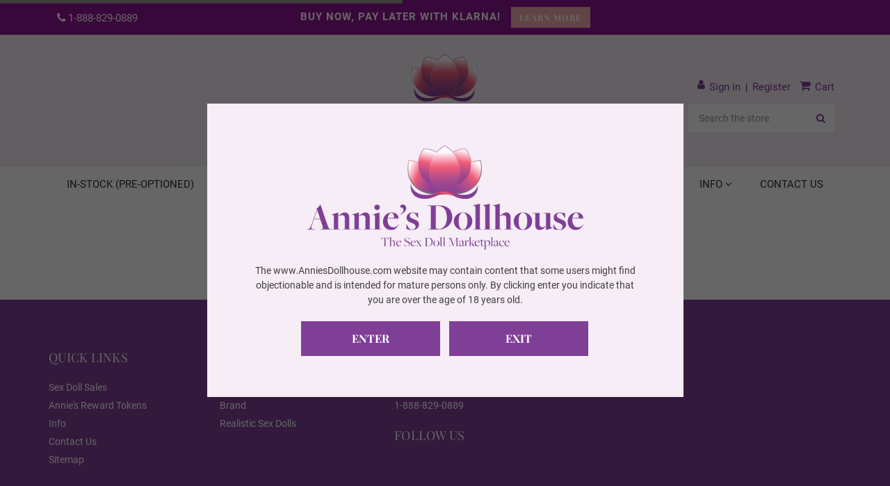

--- FILE ---
content_type: application/x-javascript; charset=utf-8
request_url: https://nsg.symantec.com/Web/Seal/AltSealInfo.aspx?Info=1&PR=&CBF=bs_R.AltSeal&Elem=_GUARANTEE_SealSpan&SN=buysafeseal_1&HASH=VIypODmZq8XSFLUj6yHDOtd0GspYTF255juQVv6cwDzxnTe0QMT1XU5OJaRcMRUY8vmqONdYTkGRxNYvbMVnqw%3d%3d&S=Large&T=M&MSPHASH=&fpc=&DP=br%3DChrome%3Bvr%3D131.0.0.0%3Bos%3DLinux%3Bsno%3Da&I=&TS=efbgb74gc5
body_size: 508
content:
bs_R.AltSeal("_GUARANTEE_SealSpan","buysafeseal_1","VIypODmZq8XSFLUj6yHDOtd0GspYTF255juQVv6cwDzxnTe0QMT1XU5OJaRcMRUY8vmqONdYTkGRxNYvbMVnqw%3d%3d","","Large","M","<filename></filename><bsuid>01a89e29-0e24-4975-bdcf-1583ab3f63d0_07</bsuid><Rollover>DoesNotApply</Rollover><Type>AttentionRequired</Type><Persist>False</Persist><Affiliate>False</Affiliate><Free>False</Free><SealResponse PersistantSealOn=\"False\" RolloverName=\"\" SetName=\"\" DisplayFlag=\"-1\" SealType=\"AttentionRequired\" UniqueId=\"01a89e29-0e24-4975-bdcf-1583ab3f63d0_07\" RolloverType=\"DoesNotApply\" ShowSeal=\"True\" SealLocation=\"\" MarketplaceUserHash=\"\" IsFreeBond=\"False\" IsAffiliateOnly=\"False\" />");

--- FILE ---
content_type: image/svg+xml
request_url: https://cdn11.bigcommerce.com/s-iuf2t2o7qr/stencil/2db081e0-2972-013a-e9d7-62a60da8fd55/e/cd866f30-b147-013e-f635-12ba55dc41a5/img/logo.svg
body_size: 8248
content:
<?xml version="1.0" encoding="iso-8859-1"?>
<!-- Generator: Adobe Illustrator 19.0.0, SVG Export Plug-In . SVG Version: 6.00 Build 0)  -->
<svg version="1.1" id="Layer_1" xmlns="http://www.w3.org/2000/svg" xmlns:xlink="http://www.w3.org/1999/xlink" x="0px" y="0px"
	 viewBox="0 0 2200 860" style="enable-background:new 0 0 2200 860;" xml:space="preserve">
<g id="XMLID_66_">
	<path id="XMLID_67_" style="fill:#7F3F95;" d="M130.348,588.497l-10.188,28.582c-13.3,39.053-14.999,42.448,12.168,45.278
		l5.66,0.565l0.849,1.698H76.58l0.849-1.698l4.811-0.565c18.394-2.264,20.658-6.226,39.052-56.598l31.695-88.859l-3.113-9.056
		c12.452-3.679,18.677-12.168,24.054-24.903h5.094l48.674,142.91c10.471,30.563,15.281,35.656,27.733,36.506l7.924,0.565
		l0.566,1.698h-88.576l0.849-1.698l7.641-0.565c14.149-0.85,14.715-7.924,8.772-25.752l-15.847-48.108H130.348z M175.91,585.667
		l-21.224-64.521h-0.283l-22.922,64.521H175.91z"/>
	<path id="XMLID_70_" style="fill:#7F3F95;" d="M261.937,662.923l4.245-0.282c8.773-0.566,11.886-1.133,11.886-4.528v-79.237
		c0-17.545-1.981-20.092-11.603-22.355l-6.509-1.415l0.283-1.132l50.372-13.584l-0.849,24.337l0.566,0.283
		c12.168-10.471,29.431-25.187,48.674-25.187c9.338,0,16.413,3.113,22.356,9.056c6.509,6.509,9.056,18.395,9.056,31.129v78.389
		c0,1.698,0.566,2.83,14.433,4.245l3.113,0.282l0.849,1.698h-66.786l0.849-1.698l5.094-0.282c9.904-0.566,10.471-2.265,10.471-4.528
		v-74.144c0-17.545-8.773-24.054-23.488-24.054c-11.037,0-18.677,3.962-24.903,8.772v89.991c0,2.264,1.415,3.112,12.452,3.962
		l4.245,0.282l0.566,1.698h-66.22L261.937,662.923z"/>
	<path id="XMLID_72_" style="fill:#7F3F95;" d="M413.9,662.923l4.245-0.282c8.773-0.566,11.886-1.133,11.886-4.528v-79.237
		c0-17.545-1.981-20.092-11.603-22.355l-6.509-1.415l0.283-1.132l50.372-13.584l-0.849,24.337l0.566,0.283
		c12.168-10.471,29.431-25.187,48.674-25.187c9.338,0,16.413,3.113,22.356,9.056c6.509,6.509,9.056,18.395,9.056,31.129v78.389
		c0,1.698,0.566,2.83,14.433,4.245l3.113,0.282l0.849,1.698h-66.786l0.849-1.698l5.094-0.282c9.904-0.566,10.471-2.265,10.471-4.528
		v-74.144c0-17.545-8.773-24.054-23.488-24.054c-11.037,0-18.677,3.962-24.903,8.772v89.991c0,2.264,1.415,3.112,12.452,3.962
		l4.245,0.282l0.566,1.698h-66.22L413.9,662.923z"/>
	<path id="XMLID_74_" style="fill:#7F3F95;" d="M565.862,662.923l4.245-0.282c8.773-0.566,11.886-1.133,11.886-4.528v-79.237
		c0-17.545-1.981-20.092-11.603-22.355l-6.509-1.415l0.283-1.132l49.806-13.584v118.29c0,2.264,1.698,2.829,14.433,3.962
		l3.113,0.282l0.849,1.698h-67.352L565.862,662.923z M576.05,501.336c0-9.056,6.792-19.526,20.092-19.526
		c13.3,0,20.092,10.471,20.092,19.526s-6.792,19.526-20.092,19.526C582.841,520.862,576.05,510.392,576.05,501.336z"/>
	<path id="XMLID_77_" style="fill:#7F3F95;" d="M640.285,606.608c0-37.921,28.016-67.352,65.371-67.352
		c32.543,0,48.391,19.81,48.391,39.901c0,1.698-0.283,3.113-0.566,4.811c0,0-70.464-0.565-78.388-0.849
		c-0.566,3.679-0.566,9.904-0.566,13.583c0,31.412,17.545,52.354,43.014,52.354c16.13,0,27.733-5.942,36.506-22.073l1.981,0.849
		c-12.168,26.035-29.997,41.034-56.881,41.034C665.188,668.866,640.285,641.699,640.285,606.608z M722.635,580.007
		c0-17.545-4.528-37.354-20.092-37.354c-12.734,0-24.054,15.848-26.884,37.638L722.635,580.007z"/>
	<path id="XMLID_80_" style="fill:#7F3F95;" d="M766.78,553.406c16.413-8.489,24.337-20.092,24.337-32.261
		c0-20.658-24.903-19.81-24.903-20.941c0-7.924,5.942-19.243,19.243-19.243c16.696,0,25.752,13.018,25.752,26.884
		c0,17.828-15.564,37.072-43.297,46.977L766.78,553.406z"/>
	<path id="XMLID_82_" style="fill:#7F3F95;" d="M814.323,661.226l-1.698-35.374h1.415l6.792,12.169
		c9.339,17.828,18.96,28.016,35.657,28.016c14.999,0,24.054-9.339,24.054-22.356c0-13.866-12.734-20.941-29.714-27.45
		c-19.243-7.357-35.94-15.564-35.94-37.638c0-23.771,18.96-38.77,45.278-38.77c9.622,0,19.526,1.981,26.884,4.812l11.037-2.83
		l1.415,36.506l-1.415,0.565l-20.941-29.997c-4.528-3.112-10.188-6.509-17.545-6.509c-13.583,0-21.224,8.207-21.224,20.941
		c0,13.301,12.734,18.678,29.714,25.187c18.96,7.641,37.638,15.564,37.638,39.053c0,20.94-16.414,41.033-50.655,41.033
		C838.377,668.583,824.793,665.188,814.323,661.226z"/>
	<path id="XMLID_84_" style="fill:#7F3F95;" d="M969.115,662.923l10.471-1.132c9.905-1.132,13.3-3.112,13.3-4.811V494.544
		c0-1.98-1.98-2.829-16.13-4.244l-7.357-0.85l-0.849-1.697c0,0,85.18-0.283,82.916-0.283c66.502-0.566,99.612,33.393,99.612,86.878
		c0,49.523-41.034,90.273-104.706,90.273h-78.105L969.115,662.923z M1111.742,580.007c0-53.201-20.659-89.142-67.352-89.142h-14.999
		v165.549l18.96,5.094C1090.234,661.226,1111.742,623.305,1111.742,580.007z"/>
	<path id="XMLID_87_" style="fill:#7F3F95;" d="M1163.527,604.062c0-35.657,28.016-64.521,68.199-64.521
		c40.469,0,67.069,28.299,67.069,63.672c0,36.506-27.733,65.371-68.2,65.371C1189.845,668.583,1163.527,639.718,1163.527,604.062z
		 M1262.855,605.477c0-29.432-5.659-47.543-14.432-56.315c-4.528-4.244-9.622-7.074-17.263-7.074
		c-21.79,0-31.978,27.167-31.978,59.711c0,29.996,5.377,48.107,14.149,57.163c4.811,4.812,10.188,7.075,17.546,7.075
		C1251.537,666.036,1262.855,639.152,1262.855,605.477z"/>
	<path id="XMLID_90_" style="fill:#7F3F95;" d="M1307.57,662.923l4.244-0.282c8.772-0.566,11.037-1.133,11.037-4.528V511.807
		c0-17.263-1.981-19.526-11.604-22.073l-6.226-1.698l0.283-1.132l49.806-12.451v184.227c0,2.264,1.981,3.112,13.018,3.962
		l3.68,0.282l0.849,1.698h-65.937L1307.57,662.923z"/>
	<path id="XMLID_92_" style="fill:#7F3F95;" d="M1380.015,662.923l4.245-0.282c8.771-0.566,11.036-1.133,11.036-4.528V511.807
		c0-17.263-1.981-19.526-11.603-22.073l-6.226-1.698l0.282-1.132l49.807-12.451v184.227c0,2.264,1.98,3.112,13.018,3.962
		l3.679,0.282l0.849,1.698h-65.936L1380.015,662.923z"/>
	<path id="XMLID_94_" style="fill:#7F3F95;" d="M1453.307,662.923l3.962-0.282c8.772-0.566,11.886-1.133,11.886-4.528V506.996
		c0-12.452-1.698-14.716-11.32-17.263l-6.508-1.698l0.282-1.132l49.806-12.451v89.99l0.283,0.566
		c12.169-10.471,29.148-25.187,48.392-25.187c9.339,0,16.413,3.113,22.356,9.056c6.508,6.509,9.055,18.395,9.055,31.129v78.389
		c0,1.698,0.566,2.83,14.434,4.245l3.112,0.282l0.849,1.698h-66.785l0.85-1.698l5.094-0.282c9.904-0.566,10.471-2.265,10.471-4.528
		v-74.426c0-17.263-8.49-23.771-23.205-23.771c-11.037,0-18.961,3.962-25.187,8.772v89.991c0,2.264,1.415,3.112,12.734,3.962
		l3.962,0.282l0.85,1.698h-66.221L1453.307,662.923z"/>
	<path id="XMLID_96_" style="fill:#7F3F95;" d="M1604.988,604.062c0-35.657,28.016-64.521,68.199-64.521
		c40.469,0,67.069,28.299,67.069,63.672c0,36.506-27.733,65.371-68.2,65.371C1631.306,668.583,1604.988,639.718,1604.988,604.062z
		 M1704.316,605.477c0-29.432-5.659-47.543-14.432-56.315c-4.528-4.244-9.622-7.074-17.263-7.074
		c-21.79,0-31.978,27.167-31.978,59.711c0,29.996,5.377,48.107,14.149,57.163c4.811,4.812,10.188,7.075,17.546,7.075
		C1692.998,666.036,1704.316,639.152,1704.316,605.477z"/>
	<path id="XMLID_99_" style="fill:#7F3F95;" d="M1842.98,643.114h-0.566c-12.451,11.885-29.148,25.469-48.391,25.469
		c-9.339,0-15.281-3.396-21.508-9.622c-6.509-6.509-9.056-17.828-8.772-31.129l0.565-78.671c0-1.415-0.565-2.264-14.998-3.396
		l-3.962-0.283l-0.849-1.698h51.787l-0.566,80.652c-0.283,17.263,8.49,23.771,23.771,23.771c10.188,0,16.979-3.679,22.922-8.207
		v-85.463c0-6.792-2.264-7.924-14.432-8.772l-3.963-0.283l-0.849-1.698h51.222v92.538c0,11.319,1.414,13.018,7.641,14.715
		l10.471,2.265l-0.283,1.132l-49.807,14.715L1842.98,643.114z"/>
	<path id="XMLID_101_" style="fill:#7F3F95;" d="M1899.294,661.226l-1.698-35.374h1.416l6.791,12.169
		c9.339,17.828,18.961,28.016,35.656,28.016c14.999,0,24.055-9.339,24.055-22.356c0-13.866-12.734-20.941-29.714-27.45
		c-19.243-7.357-35.94-15.564-35.94-37.638c0-23.771,18.961-38.77,45.279-38.77c9.621,0,19.525,1.981,26.884,4.812l11.036-2.83
		l1.416,36.506l-1.416,0.565l-20.941-29.997c-4.527-3.112-10.188-6.509-17.545-6.509c-13.584,0-21.225,8.207-21.225,20.941
		c0,13.301,12.734,18.678,29.715,25.187c18.96,7.641,37.637,15.564,37.637,39.053c0,20.94-16.413,41.033-50.654,41.033
		C1923.348,668.583,1909.765,665.188,1899.294,661.226z"/>
	<path id="XMLID_103_" style="fill:#7F3F95;" d="M2002.867,606.608c0-37.921,28.016-67.352,65.37-67.352
		c32.544,0,48.392,19.81,48.392,39.901c0,1.698-0.283,3.113-0.566,4.811c0,0-70.465-0.565-78.389-0.849
		c-0.565,3.679-0.565,9.904-0.565,13.583c0,31.412,17.546,52.354,43.015,52.354c16.13,0,27.732-5.942,36.506-22.073l1.98,0.849
		c-12.168,26.035-29.997,41.034-56.881,41.034C2027.77,668.866,2002.867,641.699,2002.867,606.608z M2085.217,580.007
		c0-17.545-4.528-37.354-20.093-37.354c-12.734,0-24.054,15.848-26.884,37.638L2085.217,580.007z"/>
</g>
<g id="XMLID_1_">
	<path id="XMLID_15_" style="fill:#7F3F95;" d="M643.673,787.544l5-0.4c3.5-0.3,4.8-1,4.8-1.601V726.54h-6.4
		c-7.7,0.6-12.901,7.3-16.701,14.4l-0.7,1.301h-0.7l4.101-16.602h49.703l3,16.602h-0.6l-0.6-1.301c-4.4-9.801-9-14.001-16.801-14.4
		h-6.3v59.304c0,0.7,0.6,1,5.8,1.399l3.9,0.301l0.3,0.6h-28.102L643.673,787.544z"/>
	<path id="XMLID_17_" style="fill:#7F3F95;" d="M689.87,787.544l1.7-0.101c3-0.2,4.101-0.3,4.101-1.5V730.64c0-4-0.6-5-4-5.7
		l-2.3-0.399l0.1-0.4l13.201-3.3v32.502l0.1,0.199c3.9-3.3,9.801-9,17.001-9c3.101,0,5.601,1,7.401,2.8c2.2,2.301,3.2,5.4,3.2,9.601
		v29.102c0,0.601,0,1.101,5,1.4l1.4,0.101l0.3,0.6h-20.001l0.3-0.6l1.8-0.101c3.6-0.2,4.2-0.7,4.2-1.5v-27.602
		c0-5.9-3-8.801-8.701-8.801c-4.8,0-8.801,2.2-12.001,5.2v31.402c0,0.8,0.6,1,5.101,1.3l1.4,0.101l0.3,0.6H689.57L689.87,787.544z"
		/>
	<path id="XMLID_19_" style="fill:#7F3F95;" d="M739.069,767.942c0-12.801,8.401-23.502,21.102-23.502
		c10.101,0,15.801,6.101,15.801,13.701c0,0.5-0.1,0.7-0.2,1.4l-28.702-0.101c-0.2,1.501-0.4,3.9-0.4,5.4
		c0,11.801,6.9,19.602,15.701,19.602c6.1,0,10.101-2,13.901-8.001l0.7,0.301c-4.5,7.8-9.9,12.7-18.001,12.7
		C747.669,789.443,739.069,779.943,739.069,767.942z M768.171,758.342c0-6.7-2.6-12.9-8.701-12.9c-5.5,0-10.601,6-12.201,13.101
		L768.171,758.342z"/>
	<path id="XMLID_22_" style="fill:#7F3F95;" d="M801.168,786.043l-1-14.2h0.6l2.1,4.9c3.5,8.3,9.101,11.801,17.101,11.801
		c9,0,15.101-6.101,15.101-14.602c0-8.3-5.701-12.5-15.601-15.7c-8.801-2.9-16.501-7.301-16.501-17.002
		c0-9,7.2-17.001,18.801-17.001c4.9,0,9,1.101,12.301,2.301l4-1.2l0.9,15.301h-0.6l-6.6-12.001c-2.6-2-5.601-3.5-10.101-3.5
		c-7.4,0-12.701,5-12.701,11.801c0,7.7,6.3,10.9,14.5,13.801c10.101,3.5,18.301,8.301,18.301,19.201
		c0,10.101-9.101,19.602-21.901,19.602C814.069,789.544,806.568,787.943,801.168,786.043z"/>
	<path id="XMLID_24_" style="fill:#7F3F95;" d="M846.767,767.942c0-12.801,8.401-23.502,21.102-23.502
		c10.101,0,15.801,6.101,15.801,13.701c0,0.5-0.1,0.7-0.2,1.4l-28.702-0.101c-0.2,1.501-0.4,3.9-0.4,5.4
		c0,11.801,6.9,19.602,15.701,19.602c6.1,0,10.101-2,13.901-8.001l0.7,0.301c-4.5,7.8-9.9,12.7-18.001,12.7
		C855.368,789.443,846.767,779.943,846.767,767.942z M875.869,758.342c0-6.7-2.6-12.9-8.701-12.9c-5.5,0-10.601,6-12.201,13.101
		L875.869,758.342z"/>
	<path id="XMLID_27_" style="fill:#7F3F95;" d="M884.468,787.544l2.4-0.301c3.1-0.399,5.4-2,9.701-8.2l6.9-10.101l-11.101-16.401
		c-2.8-4-4.101-5.7-6.801-5.9l-1.3-0.1l-0.3-0.6h20.102l-0.3,0.6l-2.1,0.2c-3,0.3-3.4,1.9-1.1,5.4l7.5,10.9h0.1l6.2-9.501
		c2.9-4.399,2.6-6.5-1.2-6.8l-2.4-0.2l-0.3-0.6h16.501l-0.3,0.6l-2.3,0.2c-3.101,0.3-5.5,2.1-9.801,8.5l-5.9,8.601l12.201,17.701
		c2.7,3.9,4.101,5.7,6.701,5.9l1.4,0.101l0.3,0.6h-20.201l0.3-0.6l1.9-0.2c3-0.3,3.4-2.101,1-5.501l-8.3-12.2h-0.1l-7.101,11.001
		c-2.8,4.3-2.8,6.5,0.8,6.7l2.8,0.2l0.3,0.6h-16.501L884.468,787.544z"/>
	<path id="XMLID_29_" style="fill:#7F3F95;" d="M949.167,787.544l3.6-0.4c3.5-0.3,4.8-1,4.8-1.601v-57.604c0-0.699-0.6-1-5.8-1.399
		l-2.5-0.3l-0.3-0.601l24.602-0.3c23.102-0.2,35.502,12.101,35.502,30.202c0,18.701-14.001,32.602-38.402,32.602h-21.802
		L949.167,787.544z M1000.47,757.842c0-17.102-8.701-31.302-28.402-31.302h-6.5v58.703l7.5,1.801
		C991.569,786.743,1000.47,772.843,1000.47,757.842z"/>
	<path id="XMLID_32_" style="fill:#7F3F95;" d="M1013.465,767.143c0-12.501,9.701-22.702,22.401-22.702
		c12.701,0,22.302,9.701,22.302,22.302c0,12.801-9.701,22.701-22.302,22.701C1023.065,789.443,1013.465,779.743,1013.465,767.143z
		 M1049.767,767.643c0-7.701-1.7-14.901-5.5-18.701c-2.2-2.101-5-3.7-8.601-3.7c-8.601,0-13.901,9.9-13.901,20.601
		c0,8.201,1.8,15.501,5.7,19.302c2.2,2.2,5.101,3.5,8.5,3.5C1044.167,788.644,1049.767,778.843,1049.767,767.643z"/>
	<path id="XMLID_35_" style="fill:#7F3F95;" d="M1061.264,787.544l1.7-0.101c3.1-0.2,4.2-0.3,4.2-1.5V732.84
		c0-6.2-0.6-7.2-4.101-7.9l-2.2-0.399l0.1-0.4l13.201-3.3v65.304c0,0.8,0.5,1,5,1.3l1.4,0.101l0.3,0.6h-19.801L1061.264,787.544z"/>
	<path id="XMLID_37_" style="fill:#7F3F95;" d="M1083.563,787.544l1.7-0.101c3.1-0.2,4.2-0.3,4.2-1.5V732.84
		c0-6.2-0.6-7.2-4.101-7.9l-2.2-0.399l0.1-0.4l13.201-3.3v65.304c0,0.8,0.5,1,5,1.3l1.4,0.101l0.3,0.6h-19.801L1083.563,787.544z"/>
	<path id="XMLID_39_" style="fill:#7F3F95;" d="M1123.962,787.544l2.3-0.101c5.601-0.399,7.4-1.6,7.4-3.5l1.4-56.004
		c-1.301-0.899-3.7-1.3-6.4-1.5l-2.7-0.199l-0.3-0.601h17.501l19.802,51.703h0.1l20.701-51.703h17.201l-0.301,0.601l-5,0.399
		c-3.301,0.3-4.4,1-4.4,1.601l1,57.604c0,0.7,0.601,0.899,5.601,1.399l2.9,0.301l0.3,0.6h-25.901l0.3-0.6l4.801-0.4
		c3.3-0.3,4.1-1,4.1-1.601l-1.1-55.603h-0.1l-23.303,58.203h-0.699l-21.502-55.604c-0.5-1.4-1.3-2.7-1.8-3.4l-1,55.004
		c0,1.5,2.7,3,9.7,3.3l1.801,0.101l0.3,0.6h-23.001L1123.962,787.544z"/>
	<path id="XMLID_41_" style="fill:#7F3F95;" d="M1226.663,782.144v-0.101c-3.8,3.601-8.101,7.001-12.801,7.001
		c-5.9,0-10.001-4.301-10.001-9.301c0-6.501,4.9-11.301,23.502-15.801l0.1-4.4c0.4-10.001-4.5-12.801-9.7-12.801
		c-4.001,0-8.301,2.5-8.301,3.7c0,0.7,2.501,2.3,2.501,5c0,2-1.701,3.9-4.301,3.9c-2.5,0-4.301-1.5-4.301-3.9
		c0-5,11.501-11.001,19.102-11.001c8.301,0,12.601,3.101,12.001,14.602l-1.001,21.602c-0.199,3.3,1.101,4.5,3.301,4.5
		c1.6,0,3.1-1.3,4.5-2.7l0.5,0.3c-1.8,2.2-4.699,6.4-8.801,6.4C1229.463,789.144,1226.963,786.443,1226.663,782.144z
		 M1226.764,780.843l0.6-15.9c-14.201,3.4-16.4,7.7-16.4,12.601c0,4.5,2.899,7.4,6.8,7.4
		C1221.063,784.943,1224.063,783.543,1226.764,780.843z"/>
	<path id="XMLID_44_" style="fill:#7F3F95;" d="M1242.461,787.544l1.8-0.101c3.101-0.2,4.2-0.3,4.2-1.5v-29.002
		c0-6.2-0.7-7.4-4.101-7.9l-2.3-0.399l0.1-0.4l13.4-3.5l-0.299,16.601h0.1c2.7-10.301,7-16.801,13.4-16.801c3.5,0,5.9,2.5,5.9,5.101
		c0,2.399-1.8,5-4.8,5c-2.501,0-5.001-1.9-5.2-6.101c-4.301,0.9-6.4,5.4-9.201,15.601v22.002c0,0.8,0.301,1.2,4.701,1.3l3.199,0.101
		l0.301,0.6h-21.502L1242.461,787.544z"/>
	<path id="XMLID_46_" style="fill:#7F3F95;" d="M1275.561,787.544l1.7-0.101c3.001-0.2,4.101-0.3,4.101-1.5V730.64
		c0-4-0.6-5.1-4-5.7l-2.301-0.399l0.1-0.4l13.201-3.3v47.902l9.9-9.7c3.801-3.801,7.102-7.701,7.102-9.601
		c0-1.601-1.601-2.5-5.301-2.801l-1.301-0.1l-0.199-0.6h18.9l-0.3,0.6l-2.101,0.2c-4.6,0.399-6.9,3.6-14.9,11.601c0,0-2,2-1.9,2
		l12.501,20.602c3.2,5.2,3.9,6.101,8.101,6.5l1.1,0.101l0.301,0.6h-13.9l-0.5-1.2l-12.801-21.501l-4.701,4.5v16.201
		c0,0.8,0.6,1,5,1.3l1.4,0.101l0.301,0.6h-19.802L1275.561,787.544z"/>
	<path id="XMLID_48_" style="fill:#7F3F95;" d="M1317.859,767.942c0-12.801,8.4-23.502,21.102-23.502
		c10.101,0,15.801,6.101,15.801,13.701c0,0.5-0.1,0.7-0.199,1.4l-28.703-0.101c-0.199,1.501-0.399,3.9-0.399,5.4
		c0,11.801,6.9,19.602,15.701,19.602c6.101,0,10.101-2,13.901-8.001l0.699,0.301c-4.5,7.8-9.9,12.7-18.001,12.7
		C1326.46,789.443,1317.859,779.943,1317.859,767.942z M1346.961,758.342c0-6.7-2.6-12.9-8.7-12.9c-5.5,0-10.601,6-12.2,13.101
		L1346.961,758.342z"/>
	<path id="XMLID_51_" style="fill:#7F3F95;" d="M1364.16,779.743l0.6-30.202l-7.801-0.1l0.301-0.8l13.801-11.801l0.9,0.1l-0.101,8.9
		h13.301l-1.4,3.5h-11.9l-0.7,29.603c-0.1,4.3,2.5,6.4,6.4,6.4c3.801,0,6.301-2.001,8.601-3.9l0.5,0.3c-4,4-8.001,7.7-13.2,7.7
		C1368.561,789.443,1364.06,787.243,1364.16,779.743z"/>
	<path id="XMLID_53_" style="fill:#7F3F95;" d="M1385.959,812.845l1.801-0.1c3-0.2,4.199-0.3,4.199-1.4v-54.503
		c0-6.101-0.699-7.301-4.1-7.801l-2.301-0.399l0.101-0.4l13.4-3.5l-0.1,8.9l0.2,0.2c4.1-4.801,9.1-8.801,15.601-8.801
		c9.9,0,17.701,8.4,17.701,20.701c0,14.901-11.401,23.701-21.602,23.701c-5,0-9.001-1.3-11.801-2.6h-0.1v24.701
		c0,0.7,0.5,1.101,5,1.2l3.4,0.1l0.3,0.601h-22.001L1385.959,812.845z M1424.562,768.242c0-10.4-5.4-18.801-14.101-18.801
		c-4.9,0-8.602,2.7-11.501,5.9v24.102c2.2,4.7,7.3,8.8,12.9,8.8C1419.861,788.243,1424.562,779.543,1424.562,768.242z"/>
	<path id="XMLID_56_" style="fill:#7F3F95;" d="M1435.559,787.544l1.7-0.101c3.101-0.2,4.2-0.3,4.2-1.5V732.84
		c0-6.2-0.6-7.2-4.101-7.9l-2.2-0.399l0.1-0.4l13.201-3.3v65.304c0,0.8,0.5,1,5,1.3l1.4,0.101l0.301,0.6h-19.802L1435.559,787.544z"
		/>
	<path id="XMLID_58_" style="fill:#7F3F95;" d="M1481.16,782.144v-0.101c-3.801,3.601-8.102,7.001-12.801,7.001
		c-5.9,0-10.001-4.301-10.001-9.301c0-6.501,4.9-11.301,23.501-15.801l0.101-4.4c0.399-10.001-4.501-12.801-9.7-12.801
		c-4.001,0-8.301,2.5-8.301,3.7c0,0.7,2.5,2.3,2.5,5c0,2-1.7,3.9-4.301,3.9c-2.5,0-4.3-1.5-4.3-3.9c0-5,11.501-11.001,19.101-11.001
		c8.301,0,12.602,3.101,12.002,14.602l-1.001,21.602c-0.2,3.3,1.101,4.5,3.3,4.5c1.601,0,3.101-1.3,4.501-2.7l0.5,0.3
		c-1.8,2.2-4.7,6.4-8.801,6.4C1483.96,789.144,1481.46,786.443,1481.16,782.144z M1481.26,780.843l0.6-15.9
		c-14.2,3.4-16.4,7.7-16.4,12.601c0,4.5,2.9,7.4,6.801,7.4C1475.56,784.943,1478.56,783.543,1481.26,780.843z"/>
	<path id="XMLID_61_" style="fill:#7F3F95;" d="M1497.257,767.942c0-13.001,9.101-23.502,22.202-23.502c8,0,14.4,3.701,14.4,9.201
		c0,2.6-2.2,4.8-4.5,4.8c-2.601,0-4.5-1.899-4.5-4.2c0-3.2,2-4.2,2-5c0-1.3-3.4-4-7.201-4c-8,0-14.801,8.101-14.801,19.501
		c0,11.9,6.9,19.701,15.701,19.701c6.1,0,9.801-2,13.5-8.001l0.801,0.301c-4.4,7.8-9.701,12.7-17.801,12.7
		C1505.857,789.443,1497.257,779.943,1497.257,767.942z"/>
	<path id="XMLID_63_" style="fill:#7F3F95;" d="M1537.557,767.942c0-12.801,8.401-23.502,21.102-23.502
		c10.102,0,15.801,6.101,15.801,13.701c0,0.5-0.1,0.7-0.199,1.4l-28.702-0.101c-0.2,1.501-0.399,3.9-0.399,5.4
		c0,11.801,6.9,19.602,15.701,19.602c6.1,0,10.1-2,13.9-8.001l0.699,0.301c-4.5,7.8-9.9,12.7-18,12.7
		C1546.158,789.443,1537.557,779.943,1537.557,767.942z M1566.659,758.342c0-6.7-2.601-12.9-8.7-12.9
		c-5.501,0-10.602,6-12.201,13.101L1566.659,758.342z"/>
</g>
<g id="XMLID_2_">
	<linearGradient id="XMLID_14_" gradientUnits="userSpaceOnUse" x1="1131.708" y1="482.9167" x2="1074.8474" y2="42.4029">
		<stop  offset="0.0135" style="stop-color:#FFFFFF"/>
		<stop  offset="0.4171" style="stop-color:#FFFFFF"/>
		<stop  offset="0.4764" style="stop-color:#FDEAEE"/>
		<stop  offset="0.5987" style="stop-color:#F8B5C2"/>
		<stop  offset="0.7721" style="stop-color:#EF5F7B"/>
		<stop  offset="0.7766" style="stop-color:#EF5D79"/>
		<stop  offset="0.7922" style="stop-color:#DF597D"/>
		<stop  offset="0.8323" style="stop-color:#BD5086"/>
		<stop  offset="0.873" style="stop-color:#A2488E"/>
		<stop  offset="0.9143" style="stop-color:#8E4393"/>
		<stop  offset="0.9562" style="stop-color:#834096"/>
		<stop  offset="1" style="stop-color:#7F3F97"/>
	</linearGradient>
	<path id="XMLID_10_" style="opacity:0.5;fill:url(#XMLID_14_);" d="M1184.358,401.574c-10.131-0.001-20.266-1.057-20.266-1.057
		c-6.74-0.703-13.45-1.754-20.082-3.149c-1.491-0.314-2.982-0.628-4.474-0.941c-2.294-0.483-4.589-0.966-6.883-1.448
		c-16.077-5.335-32.153-10.67-48.23-16.005c-6.689,4.427-16.343,9.978-28.731,14.463c-3.937,1.425-21.296,7.502-46.055,8.133
		c-7.708,0.196-42.23,0.393-81.709-18.09c-25.604-11.987-48.38-29.823-65.867-51.579c-14.098-17.54-24.624-37.339-31.284-58.847
		c-5.378-17.368-8.266-35.912-8.584-55.118c-0.547-33.032,6.602-57.453,8.041-62.013l1.639-5.196l66.796,11.398
		c4.812-34.555,19.677-66.932,43.227-94.004l2.062-2.37l3.133,0.242c31.443,2.425,61.404,10.973,89.137,25.425
		c16.592-17.804,35.835-33.13,57.38-45.679l3.058-1.781l3.1,1.706c21.851,12.025,41.396,27.375,58.164,45.671
		c27.688-14.401,57.597-22.922,88.979-25.342l3.132-0.242l2.063,2.37c23.551,27.072,38.415,59.449,43.227,94.004l66.797-11.398
		l1.64,5.196c1.438,4.56,8.588,28.981,8.041,62.013c-0.318,19.205-3.207,37.75-8.585,55.118
		c-6.66,21.508-17.186,41.307-31.284,58.847c-25.957,32.293-60.044,48.835-65.868,51.584
		C1266.07,383.485,1227.74,401.578,1184.358,401.574z M903.259,188.27"/>
	<linearGradient id="XMLID_106_" gradientUnits="userSpaceOnUse" x1="1236.9762" y1="68.9641" x2="1184.0585" y2="386.4699">
		<stop  offset="0.0135" style="stop-color:#FFFFFF"/>
		<stop  offset="0.2973" style="stop-color:#EF5D79"/>
		<stop  offset="0.3465" style="stop-color:#DF597D"/>
		<stop  offset="0.4725" style="stop-color:#BD5086"/>
		<stop  offset="0.6007" style="stop-color:#A2488E"/>
		<stop  offset="0.7303" style="stop-color:#8E4393"/>
		<stop  offset="0.8622" style="stop-color:#834096"/>
		<stop  offset="1" style="stop-color:#7F3F97"/>
	</linearGradient>
	<path id="XMLID_9_" style="fill:url(#XMLID_106_);" d="M1247.389,71.773c-32.726,2.524-63.564,12.004-90.84,26.931
		c37.517,42.76,57.505,98.908,53.373,156.504c-2.253,31.399-11.324,58.375-23.527,81.113c20.12-8.337,70.672-34.125,93.516-92.618
		C1302.229,186.558,1289.496,120.176,1247.389,71.773z"/>
	<linearGradient id="XMLID_107_" gradientUnits="userSpaceOnUse" x1="982.4474" y1="81.9325" x2="933.4299" y2="376.0371">
		<stop  offset="0.0135" style="stop-color:#FFFFFF"/>
		<stop  offset="0.2973" style="stop-color:#EF5D79"/>
		<stop  offset="0.3465" style="stop-color:#DF597D"/>
		<stop  offset="0.4725" style="stop-color:#BD5086"/>
		<stop  offset="0.6007" style="stop-color:#A2488E"/>
		<stop  offset="0.7303" style="stop-color:#8E4393"/>
		<stop  offset="0.8622" style="stop-color:#834096"/>
		<stop  offset="1" style="stop-color:#7F3F97"/>
	</linearGradient>
	<path id="XMLID_8_" style="fill:url(#XMLID_107_);" d="M981.41,255.209c-3.704-53.253,14.542-105.824,49.072-148.15
		c2.251-2.837,4.573-5.624,6.969-8.354c-27.276-14.927-58.113-24.407-90.84-26.931c-42.106,48.403-54.84,114.785-32.522,171.93
		c21.742,55.67,68.578,81.714,90.394,91.286C993.019,313.28,983.588,286.511,981.41,255.209z"/>
	<linearGradient id="XMLID_108_" gradientUnits="userSpaceOnUse" x1="1093.7949" y1="87.0479" x2="1098.7982" y2="491.5941">
		<stop  offset="0.0135" style="stop-color:#FFFFFF"/>
		<stop  offset="0.0864" style="stop-color:#FACED7"/>
		<stop  offset="0.1858" style="stop-color:#F491A4"/>
		<stop  offset="0.2589" style="stop-color:#F06B85"/>
		<stop  offset="0.2973" style="stop-color:#EF5D79"/>
		<stop  offset="0.3797" style="stop-color:#D15581"/>
		<stop  offset="0.4815" style="stop-color:#B34D89"/>
		<stop  offset="0.5896" style="stop-color:#9C478F"/>
		<stop  offset="0.7051" style="stop-color:#8C4294"/>
		<stop  offset="0.8334" style="stop-color:#824096"/>
		<stop  offset="1" style="stop-color:#7F3F97"/>
	</linearGradient>
	<path id="XMLID_7_" style="fill:url(#XMLID_108_);" d="M1096.753,50.689c-75.898,44.208-120.974,123.578-115.343,204.52
		c4.609,66.262,41.71,112.217,61.828,132.835v-0.456h105.25c28.234-28.988,57.152-72.693,61.434-132.378
		C1215.89,172.026,1171.559,91.857,1096.753,50.689z"/>
	<linearGradient id="XMLID_109_" gradientUnits="userSpaceOnUse" x1="816.3346" y1="223.3017" x2="1082.7025" y2="354.1654">
		<stop  offset="0.0135" style="stop-color:#FFFFFF"/>
		<stop  offset="0.2973" style="stop-color:#EF5D79"/>
		<stop  offset="0.3465" style="stop-color:#DF597D"/>
		<stop  offset="0.4725" style="stop-color:#BD5086"/>
		<stop  offset="0.6007" style="stop-color:#A2488E"/>
		<stop  offset="0.7303" style="stop-color:#8E4393"/>
		<stop  offset="0.8622" style="stop-color:#834096"/>
		<stop  offset="1" style="stop-color:#7F3F97"/>
	</linearGradient>
	<path id="XMLID_6_" style="fill:url(#XMLID_109_);" d="M1044.31,387.587h-1.071v0.456c-10.614-10.877-25.953-28.811-38.756-53.054
		c-21.817-9.572-68.652-35.617-90.393-91.286c-9.373-23.999-12.561-49.627-9.99-74.869c-22.427-3.827-44.854-7.654-67.281-11.48
		c-2.163,6.748-29.066,95.99,30.739,170.184c42.253,52.418,111.283,76.852,178.542,63.372
		C1045.522,389.816,1044.922,388.706,1044.31,387.587z"/>
	<linearGradient id="XMLID_110_" gradientUnits="userSpaceOnUse" x1="1362.1667" y1="184.5833" x2="1123.2239" y2="468.0996">
		<stop  offset="0.0135" style="stop-color:#FFFFFF"/>
		<stop  offset="0.2865" style="stop-color:#EF5D79"/>
		<stop  offset="0.3364" style="stop-color:#DF597D"/>
		<stop  offset="0.4644" style="stop-color:#BD5086"/>
		<stop  offset="0.5945" style="stop-color:#A2488E"/>
		<stop  offset="0.7262" style="stop-color:#8E4393"/>
		<stop  offset="0.8601" style="stop-color:#834096"/>
		<stop  offset="1" style="stop-color:#7F3F97"/>
	</linearGradient>
	<path id="XMLID_5_" style="fill:url(#XMLID_110_);" d="M1357.807,157.354c-22.632,3.862-45.264,7.724-67.896,11.585
		c2.551,25.208-0.64,50.798-10,74.764c-22.844,58.493-73.396,84.281-93.516,92.618c1.516-2.458,1.742-3.063,1.65-3.14
		c-11.272,21.888-25.499,39.972-39.558,54.406h-6.396c-0.806,0.64-1.566,1.224-2.27,1.751c70.174,16.867,143.352-7.278,187.247-61.8
		C1386.425,253.81,1360.054,164.505,1357.807,157.354z"/>
	
		<linearGradient id="XMLID_111_" gradientUnits="userSpaceOnUse" x1="1105.1008" y1="363.8196" x2="1270.3926" y2="372.0842" gradientTransform="matrix(0.9978 0.0656 -0.0656 0.9978 35.5623 -69.6463)">
		<stop  offset="0" style="stop-color:#D03B62"/>
		<stop  offset="0.1241" style="stop-color:#BD3C6F"/>
		<stop  offset="0.3359" style="stop-color:#A23D80"/>
		<stop  offset="0.5514" style="stop-color:#8E3E8D"/>
		<stop  offset="0.7708" style="stop-color:#833F95"/>
		<stop  offset="1" style="stop-color:#7F3F97"/>
	</linearGradient>
	<path id="XMLID_4_" style="fill:url(#XMLID_111_);" d="M1027.498,394.374c23.759-10.805,44.752-14.76,61.866-15.767
		c66.567-3.918,93.56,35.642,163.12,27.976c31.54-3.476,47.982-14.033,55.452-19.62c22.182-16.592,31.59-38.982,35.421-50.329
		c0.095,11.895-1.022,52.206-30.06,77.905c-32.705,28.945-79.051,21.559-98.528,18.416c-48.518-7.829-58.416-31.352-107.662-40.759
		C1074.692,386.005,1046.44,389.981,1027.498,394.374z"/>
	
		<linearGradient id="XMLID_112_" gradientUnits="userSpaceOnUse" x1="944.2044" y1="289.1114" x2="1111.1697" y2="297.4596" gradientTransform="matrix(-0.9996 -0.029 -0.029 0.9996 2025.7362 115.4436)">
		<stop  offset="0" style="stop-color:#D03B62"/>
		<stop  offset="0.1241" style="stop-color:#BD3C6F"/>
		<stop  offset="0.3359" style="stop-color:#A23D80"/>
		<stop  offset="0.5514" style="stop-color:#8E3E8D"/>
		<stop  offset="0.7708" style="stop-color:#833F95"/>
		<stop  offset="1" style="stop-color:#7F3F97"/>
	</linearGradient>
	<path id="XMLID_3_" style="fill:url(#XMLID_112_);" d="M1158.235,414.014c-22.861-13.133-43.594-19.114-60.708-21.761
		c-66.566-10.293-97.487,26.911-166.704,12.563c-31.385-6.506-46.911-18.691-53.89-25.023
		c-20.722-18.802-28.046-42.216-30.815-53.992c-1.231,11.953-3.955,52.596,22.792,81.211c30.126,32.23,77.436,29.226,97.322,27.924
		c49.537-3.241,61.736-25.952,112.156-30.71C1111.576,401.093,1139.606,407.788,1158.235,414.014z"/>
</g>
</svg>


--- FILE ---
content_type: text/javascript; charset=utf-8
request_url: https://nsg.symantec.com/SealCore/api/gjs?SN=967618813&t=11
body_size: 1971
content:
/*

Shopping Guarantee Loader
Copyright 2025, BuySafe, Inc.
20250821
*/
var bs_R=window.bs_R||{},buySAFE=window.buySAFE||{},_GUARANTEE=window._GUARANTEE||buySAFE;
(function(a,c){a.T0=a.T0||new Date;if(!a.sRoot){a.sRootHost="https://seal.buysafe.com";a.sRoot=a.sRootHost+"/private/rollover/";for(var l=document.getElementsByTagName("script"),k=0;k<l.length;k++){var d=l[k].src;if(d&&(d=d.substr(0,100),d=d.match(/((.*)\/private\/.*\/)rollover(?:\.unpacked)?\.js/i)||d.match(/()(.*)\/(Web\/Seal|SealCore\/api)\/gjs/i))){a.sRootHost=d[2];a.sRoot=d[1]||a.sRootHost+"/private/rollover/";break}}}a.aExecQ=a.aExecQ||[];a.onEvent=function(b,f,g){if(b){var e=b.addEventListener;
b=b.attachEvent;e?e(f,g,!1):b&&b("on"+f,g)}};a.onLoad=function(b,f){if(b)if(a.fOnLoad||f||"complete"===document.readyState)b();else a.onEvent(window,"load",b)};a.AddJS=function(b,f,g){var e=document.createElement("script");e.type="text/javascript";e.async=!0;e.src=b;a.onLoad(function(){window.setTimeout(function(){var h=document.getElementsByTagName("script")[0];h&&h.parentNode&&h.parentNode.insertBefore(e,h)},f||10)},!g)};c.Loaded||(c.Hash||(c.Hash=""),c.Guarantee||(c.Guarantee={order:"",total:"",
email:""}),c.Seal||(c.Seal={bgcolor:"#FFFFFF"}),c.Button||(c.Button={bgcolor:"#FFFFFF"}),c.Loaded=1)})(bs_R,buySAFE);var buySAFESealConfig=buySAFE.Seal,buySAFEButtonConfig=buySAFE.Button;
(function(a){function c(e,h){h[e]||(h[e]=function(){a.aExecQ.push([e,h,arguments])})}a.onLoad(function(){a.fOnLoad=1});for(var l=[["+AffiliateSeal"],["+Button"],["+ButtonAjax"],["+ButtonAjaxInvisible"],["+ButtonInvisible"],["+Guarantee"],["+Kickers"],["+Seal"],["+TrustRatingSeal"],["+TrustSeal"],["buysafeGetAffiliateURL"],["Display",1]],k=[{},{pre:"WriteBuySafe"},{pre:"Write",obj:"buySAFE"}],d=0;d<l.length;d++)for(var b=1;b<k.length;b++){var f=k[b],g=l[d];g[b]||(g=g[0].replace(/^\+/,f.pre),c(g,f.obj&&
window[f.obj]||window))}a.AddJS(a.sRoot+"rollover.core.js",100)})(bs_R);
//  Client specific code
var buySAFE = window.buySAFE || {};
var _GUARANTEE = window._GUARANTEE || buySAFE;
if(!_GUARANTEE.Guarantee)  _GUARANTEE.Guarantee = { order:'', total:'', email:'' };
_GUARANTEE.Hash = 'VIypODmZq8XSFLUj6yHDOtd0GspYTF255juQVv6cwDzxnTe0QMT1XU5OJaRcMRUY8vmqONdYTkGRxNYvbMVnqw%3d%3d';
_GUARANTEE.EnableClientDisplay = 1;
_GUARANTEE.Version = 'V4';
_GUARANTEE.Guarantee.hidden = 1;
_GUARANTEE.Bottom = 265;
_GUARANTEE.NoOnTop = 1;
//CJSS
_GUARANTEE.SealCore = 1;
_GUARANTEE.SealExt  = 'svg';

_GUARANTEE.Responsive = {
    Breakpoints : [ 480, 768 ],
    Seal : { Breakpoint : 1, Mobile : '-27px', Minimize : 3000 },
};



if ( document.location.pathname != '/' ) {
  _GUARANTEE.InsertKickers = [
    {"loc":"After","anchorTagName":"DIV","anchorID":"","anchorClass":"fera-logoBanner-logoContainer","path":[],"kickerType":"Kicker Custom 6","kickerStyle":"margin:70px 0 0 0;","containerTagName":"DIV","containerStyle":"text-align:center;","responsive":[]}
  ];
}



/*

if ( document.location.href.match( new RegExp("/cart.php", "i") ) ) {
  _GUARANTEE.InsertKickers = [
    {"loc":"After","anchorTagName":"DIV","anchorID":"","anchorClass":"cart-actions","path":[],"kickerType":"Kicker Custom Minimal2","kickerStyle":"margin:20px 0 -10px 0;","containerTagName":"DIV","containerStyle":"text-align:right;","responsive":['','','Minimal1','Minimal1']},
    {"loc":"After","anchorTagName":"DIV","anchorID":"","anchorClass":"cart-actions","path":[],"kickerType":"Kicker Custom Minimal2","kickerStyle":"margin:20px 0 -10px 0;","containerTagName":"DIV","containerStyle":"text-align:center;","responsive":['Minimal2','Minimal2','','']}
  ];
}
*/


if ( document.location.href.match( new RegExp("/checkout", "i") ) ) {
  _GUARANTEE.HideSeal = 1;
  
/*
  _GUARANTEE.InsertKickers = [
    {"loc":"Last","anchorTagName":"DIV","anchorID":"","anchorClass":"optimizedCheckout-contentPrimary","path":[],"kickerType":"Kicker Custom Minimal2","kickerStyle":"margin:20px 0 0 0;","containerTagName":"DIV","containerStyle":"text-align:center;","responsive":['','','Minimal2','Minimal2']},
    {"loc":"Last","anchorTagName":"DIV","anchorID":"","anchorClass":"optimizedCheckout-contentPrimary","path":[],"kickerType":"Kicker Custom Minimal2","kickerStyle":"margin:0 0 20px 20px;","containerTagName":"DIV","containerStyle":"text-align:left;","responsive":['Minimal2','Minimal2','','']}
  ];
  */
}





_GUARANTEE.WriteSeal();
//CJSE
